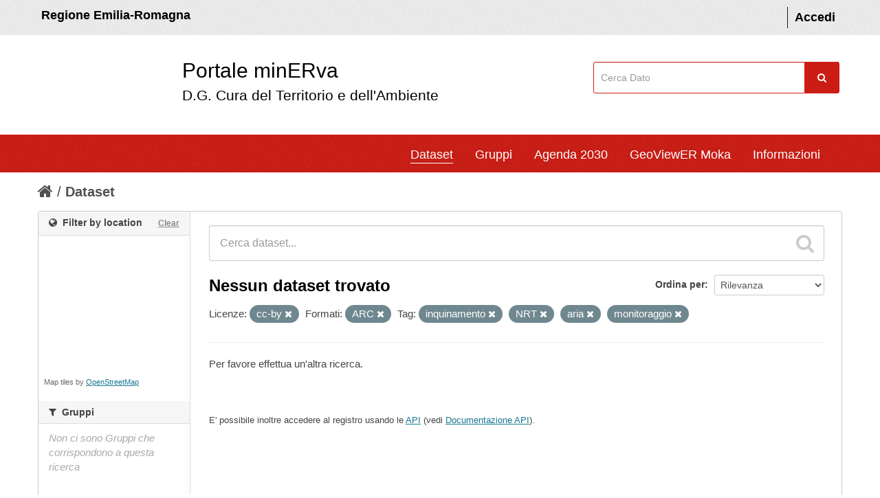

--- FILE ---
content_type: text/html; charset=utf-8
request_url: https://datacatalog.regione.emilia-romagna.it/catalogCTA/dataset?license_id=cc-by&tags=inquinamento&tags=NRT&res_format=ARC&tags=aria&tags=monitoraggio
body_size: 34401
content:
<!DOCTYPE html>
<!--[if IE 7]> <html lang="it" class="ie ie7"> <![endif]-->
<!--[if IE 8]> <html lang="it" class="ie ie8"> <![endif]-->
<!--[if IE 9]> <html lang="it" class="ie9"> <![endif]-->
<!--[if gt IE 8]><!--> <html lang="it"> <!--<![endif]-->
  <head >
    <!--[if lte ie 8]><script type="text/javascript" src="/catalogCTA/fanstatic/vendor/:version:2017-12-13T11:14:11.30/html5.min.js"></script><![endif]-->
<link rel="stylesheet" type="text/css" href="/catalogCTA/fanstatic/vendor/:version:2017-12-13T11:14:11.30/select2/select2.css" />
<link rel="stylesheet" type="text/css" href="/catalogCTA/fanstatic/css/:version:2025-12-17T15:37:22.60/main.min.css" />
<link rel="stylesheet" type="text/css" href="/catalogCTA/fanstatic/vendor/:version:2017-12-13T11:14:11.30/font-awesome/css/font-awesome.min.css" />
<!--[if ie 7]><link rel="stylesheet" type="text/css" href="/catalogCTA/fanstatic/vendor/:version:2017-12-13T11:14:11.30/font-awesome/css/font-awesome-ie7.min.css" /><![endif]-->
<link rel="stylesheet" type="text/css" href="/catalogCTA/fanstatic/ckanext-geoview/:version:2017-12-13T11:14:11.54/css/geo-resource-styles.css" />
<link rel="stylesheet" type="text/css" href="/catalogCTA/fanstatic/ckanext-harvest/:version:2018-08-08T15:58:22.73/styles/harvest.css" />
<link rel="stylesheet" type="text/css" href="/catalogCTA/fanstatic/ckanext-spatial/:version:2017-12-13T11:14:11.57/js/vendor/leaflet/leaflet.css" />
<link rel="stylesheet" type="text/css" href="/catalogCTA/fanstatic/ckanext-spatial/:version:2017-12-13T11:14:11.57/js/vendor/leaflet.draw/leaflet.draw.css" />
<link rel="stylesheet" type="text/css" href="/catalogCTA/fanstatic/ckanext-spatial/:version:2017-12-13T11:14:11.57/css/spatial_query.css" />


  <meta name="HandheldFriendly" content="true" />
  <meta name="format-detection" content="telephone=no" />
  <meta name="viewport" content="width=device-width, user-scalable=0, initial-scale=1.0, minimum-scale=1.0, maximum-scale=1.0" />

  <meta http-equiv="X-UA-Compatible" content="IE=11" /> 

 <!--
<link href="snippets/css/styles.css" rel="stylesheet">
-->
    <meta charset="utf-8" />

      <meta name="generator" content="ckan 2.5.2" />
      <meta name="viewport" content="width=device-width, initial-scale=1.0">
    <title>Dataset - minERva</title>

    
    
   
   <link rel="alternate" type="text/n3" href="https://datacatalog.regione.emilia-romagna.it/catalogCTA/catalog.n3"/>
   <link rel="alternate" type="text/ttl" href="https://datacatalog.regione.emilia-romagna.it/catalogCTA/catalog.ttl"/>
   <link rel="alternate" type="application/rdf+xml" href="https://datacatalog.regione.emilia-romagna.it/catalogCTA/catalog.xml"/>
   <link rel="alternate" type="application/ld+json" href="https://datacatalog.regione.emilia-romagna.it/catalogCTA/catalog.jsonld"/>

  
    
       
    
    

  


    
      
      <link rel="stylesheet" href="/catalogCTA/dashboard.css" type="text/css"> <script type="text/javascript" src="/catalogCTA/javascript/jquery-1.6.4.js"></script> 
<script type="text/javascript" src="/catalogCTA/javascript/d3.js"></script> 
<script type="text/javascript" src="/catalogCTA/javascript/d3_layout.js"></script> 
<script type="text/javascript" src="/catalogCTA/javascript/Chart.js"></script> 
<script type="text/javascript" src="/catalogCTA/javascript/Chart.bundle.js"></script> 
<script type="text/javascript" src="/catalogCTA/javascript/Chart.bundle.min.js"></script> 
<script type="text/javascript" src="/catalogCTA/javascript/Chart.min.js"></script> 

    <style>
        /* 
	CSS PERSONALIZZATO DA AGGIUNGERE A {CKAN SITE}/ckan-admin/config
*/

/* skiplink
*/

a.label{
	color:black;
	text-shadow: None
}

#hide2 {
	display:inline
}




div.hide>a:focus {
    position: absolute;
    left: 0px;
    top: 0px;
    background: #BF1722 ;
    outline: 0;
    -webkit-transition: top .1s ease-in, background .5s linear;
    transition: top .1s ease-in, background .5s linear;
}

div.hide>a {
    padding: 3px;
    position: absolute;
    top: -40px;
    left: 0px;
    color: white;
    border-right: 1px solid white;
    border-bottom: 1px solid white;
    border-bottom-right-radius: 8px;
    background: transparent;
    -webkit-transition: top 1s ease-out, background 1s linear;
    transition: top 1s ease-out, background 1s linear;
    z-index: 100;
}



#content a:link {
	text-decoration: underline; /* sottolineo i link nella pagina interna (non header) */
}

#dataset-map-container a:link {
	text-decoration: none
}


#content a.btn
, #content a>i
, #content a.label
, #content.controls
, #content .nav-item a
, #content .breadcrumb a
, #content .nav-tabs a
, #content .tags a {
	text-decoration: none;
}

@media (max-width: 979px) { /* FIX background focus menu versione mobile */
	.nav-collapse .nav > li > a:hover,
	.nav-collapse .nav > li > a:focus,
	.nav-collapse .dropdown-menu a:hover,
	.nav-collapse .dropdown-menu a:focus {
				background-color: #003445;
				*background-color: #064559;
	}
}

/* 
	COLORE BUTTONS
 */
.btn-warning {
	color: #ffffff;
	text-shadow: 0 -1px 0 rgba(0, 0, 0, 0.25);
	background-color: #800080;
	background-image: -moz-linear-gradient(top, #800080, #800080);
	background-image: -webkit-gradient(linear, 0 0, 0 100%, from(#800080), to(#800080));
	background-image: -webkit-linear-gradient(top, #800080, #f89406);
	background-image: -o-linear-gradient(top, #800080, #800080);
	background-image: linear-gradient(to bottom, #800080, #800080);
	background-repeat: repeat-x;
	filter: progid:DXImageTransform.Microsoft.gradient(startColorstr='#800080', endColorstr='#800080', GradientType=0);
	border-color: #800080;
	border-color: rgba(0, 0, 0, 0.1) rgba(0, 0, 0, 0.1) rgba(0, 0, 0, 0.25);
	*background-color: #800080;
	/* Darken IE7 buttons by default so they stand out more given they won't have borders */
	filter: progid:DXImageTransform.Microsoft.gradient(enabled = false);
  }

.btn-warning:hover,
.btn-warning:focus,
.btn-warning:active,
.btn-warning.active,
.btn-warning.disabled,
.btn-warning[disabled] {
	color: #ffffff;
	background-color: #800080;
	*background-color: #800080;
}

.btn-warning:active,
.btn-warning.active {
	background-color: #800080 \9;
}

.btn-group.open .btn-warning.dropdown-toggle {
	background-color: #800080 ;
}

.btn-danger {
	color: #ffffff;
	text-shadow: 0 -1px 0 rgba(0, 0, 0, 0.25);
	background-color: #800000;
	background-image: -moz-linear-gradient(top, #800000, #800000);
	background-image: -webkit-gradient(linear, 0 0, 0 100%, from(#800000), to(#800000));
	background-image: -webkit-linear-gradient(top, #800000, #800000);
	background-image: -o-linear-gradient(top, #800000, #800000);
	background-image: linear-gradient(to bottom, #800000, #800000);
	background-repeat: repeat-x;
	filter: progid:DXImageTransform.Microsoft.gradient(startColorstr='#800000', endColorstr='#800000', GradientType=0);
	border-color: #800000 #800000 #800000;
	border-color: rgba(0, 0, 0, 0.1) rgba(0, 0, 0, 0.1) rgba(0, 0, 0, 0.25);
	*background-color: #800000;
	/* Darken IE7 buttons by default so they stand out more given they won't have borders */
	filter: progid:DXImageTransform.Microsoft.gradient(enabled = false);
  }

.btn-danger:hover,
.btn-danger:focus,
.btn-danger:active,
.btn-danger.active,
.btn-danger.disabled,
.btn-danger[disabled] {
	color: #ffffff;
	background-color: #800000;
	*background-color: #800000;
}

.btn-danger:active,
.btn-danger.active {
	background-color: #800000 \9;
}

.btn-primary {
	color: #ffffff;
	text-shadow: 0 -1px 0 rgba(0, 0, 0, 0.25);
	background-color: #085871;
	background-image: -moz-linear-gradient(top, #085871, #085871);
	background-image: -webkit-gradient(linear, 0 0, 0 100%, from(#085871), to(#085871));
	background-image: -webkit-linear-gradient(top, #085871, #085871);
	background-image: -o-linear-gradient(top, #085871, #085871);
	background-image: linear-gradient(to bottom, #085871, #085871);
	background-repeat: repeat-x;
	filter: progid:DXImageTransform.Microsoft.gradient(startColorstr='#085871', endColorstr='#085871', GradientType=0);
	border-color: #085871 #085871 #03202a;
	border-color: rgba(0, 0, 0, 0.1) rgba(0, 0, 0, 0.1) rgba(0, 0, 0, 0.25);
	*background-color: #085871;
	/* Darken IE7 buttons by default so they stand out more given they won't have borders */
	filter: progid:DXImageTransform.Microsoft.gradient(enabled = false);
  }

.btn-primary:hover,
.btn-primary:focus,
.btn-primary:active,
.btn-primary.active,
.btn-primary.disabled,
.btn-primary[disabled] {
	color: #ffffff;
	background-color: #085871;
	*background-color: #085871;
}
.btn-primary:active,
.btn-primary.active {
	background-color: #085871 \9;
}


//////////////////////////
.alert-info {
    display: none;
}
.account-masthead {
    background-color: #eee;
    color: #FFF;
    font-weight: 600;
    padding: 1rem 0;
   // min-height: 50px;
}


html {
    font-size: 10px;
    -webkit-tap-highlight-color: transparent;
}
body {
    font-family: 'Titillium Web', sans-serif;
line-height: 1.42857143;
font-size:18px; background: white;
}



.account-masthead .account ul li a {
    color: black;
    font-size: inherit;
}

element.style {
}
.title-with-subtitle {
    padding-left: 30px;
    padding-top: 1px;
    font-size: 3rem;
    display: inline-block;
color:black;
margin-left:150px
}
.title-with-subtitle .subtitle {
    font-size: 0.7em;
    padding: 0;
    margin-bottom: 12px;
  }
.title-with-subtitle span {
    display: -webkit-box;
}
.title-with-subtitle span:hover{
border-bottom: 1px solid #000;
}

.title-with-subtitle .subtitle span:hover{
border-bottom:none;
}

#findme{
float:right;
padding:39px 5px 0 0;
}

#field-sitewide-search {
      border: 1px solid #cb1d15;
    padding: 1.2rem 1rem;
    //width: 206px;
width: 96%;
}

.navbar {
    background-color: #CB1D15;
    color: #FFF;
}


.masthead .nav-collapse {
    // float: left;
    margin-left: 100px;
}

#portal-header{
background-color:white
}


.site-footer {
background-color: #303030;
    padding: 50px;
margin-top:50px
}

.colonna-2-di-3{
    float: left;
color: white;
    width: 60%;
    padding: 10px;
}

.colonna-2-di-3 strong{
   font-size: 20px;
    line-height: 40px;
    font-weight: lighter;
}

.colonna-3-di-3 li{
    line-height: 25px;
}

.colonna-3-di-3{
    width: 35%;
    float: left;
    text-align: right;
    padding: 5px;
}
.colonna-3-di-3 a{
color: #65dde0;
    text-decoration: underline;
}

.colonna-3-di-3 a:hover {
    color: #21a1a4;
}


.masthead .navigation .nav-pills li a:hover, .masthead .navigation .nav-pills li.active a {
    border-bottom: 1px solid #000; 
   background: inherit;
border-color:white
}

.nav-pills > li > a {
border-radius: 0px;


}



.navbar .nav > li > a {
    padding: 10px 0px 5px;
    margin-left: 30px;
}

.module-content , .module-footer {
font-size:15px
}

[role=main] {
    background:white;
}

.homepage .module-search .module-content {
border:0; background:white;
}

.homepage .module-search .module-content h4 {
color: #444444;
}

@media (min-width: 979px) { 

#content{
border:0;
width:1170px
}
}




.homepage .module-search .search-giant input {
    border: 1px solid #cccccc;
}

.module-content #dataset-map-container {
    height: 200px;
}


.divisorio{
    border: 1px solid #4a4a4a;
}









.alert-info{
display:none
}

.simple-input .field .btn-search {
top:0;
margin: 0px;
    color: #fff;
    background-color: #cb1d15;
    text-align: center;
    width: 5rem;
    line-height: 1;
    border: 0;
    margin-left: -0.5rem;
    border-radius: 0;
    font-weight: 400;
    vertical-align: baseline;
    height: 45px;
margin:0
}

.masthead .navigation .nav-pills li a:hover, .masthead .navigation .nav-pills li.active a{
box-shadow: none;
}
.wrapper{
    box-shadow: none;
}


.container, 
.navbar-static-top .container,
.span12
{
width: 1170px
}

.lightBlue {
    margin-left: 20px;
}


.span3 {
    width: 350px;
}

h4 i{
font-style: normal;
}

.RER{
color:black;
    padding: 5px;
}
a.RER:hover{
color:black;
text-decoration: none;
border-bottom: 1px solid #000;
}

[role="main"] .primary {
    width: 930px;
}

[role="main"] .secondary {
    width: 220px;
}

footer .container{
width: 1080px
}

@media (max-width:1000px){
.title-with-subtitle {padding-left:0;
margin-left:100px
}
.lightBlue {
    margin-left: 0px;
}

footer .container {
    width: 100%;
}

.colonna-3-di-3, .colonna-2-di-3 {
    width: 100%;}

.masthead .nav-collapse {
   margin: 0; padding:5px
}

[role="main"] .primary {
    width: 100%;
}

#field-sitewide-search {
    width: 95%;
}

[role="main"] .primary {
    float:none
}
#findme {
    padding: 0
}

.container, 
.navbar-static-top .container,
.span12
{
width: 100%; padding-left:0
}

.navbar {
    padding-right: 30px;
}
.span3{width:100%}
}
      <link rel="shortcut icon" href="/images/icons/ckan.ico" />
      </style>
    




  </head>

  
  <body data-site-root="https://datacatalog.regione.emilia-romagna.it/catalogCTA/" data-locale-root="https://datacatalog.regione.emilia-romagna.it/catalogCTA/" >

    
    <div id="hide2" class = "hide"><a href="#content" class="skip">Salta al contenuto</a></div>
  

  
    

  <header class="account-masthead">


	<div class="container" style="" >
		
			<a class="RER" href="http://www.regione.emilia-romagna.it" target="_blank" style=""> Regione Emilia-Romagna </a>

      
        
          <nav class="account not-authed">
            <ul class="unstyled">
              
              <li><a href="/catalogCTA/user/login">Accedi</a></li>
              
              
            </ul>
          </nav>
        
      
    </div>
  </header>


<div id ="portal-header" class="container-fluid">
	<!-- style="background-color:white; height:150px; line-height: 150px; vertical-align: middle; "> -->
	  <div id="rer_bar" role="banner" class="container no-padding">
		<div class="row">
		  <div class="span8">
		
	<a style="margin: 20px 0px 20px 0; padding: 10px;  background: url(http://ambiente.regione.emilia-romagna.it/@@site-logo/logo_rer.png) no-repeat scroll left top transparent;" class="logo navbar-btn pull-left" href="/catalogCTA/" title="Home">
	
		<span class="title-with-subtitle" style="">
			<span>Portale minERva</span>		<span class="subtitle">D.G. Cura del Territorio e dell'Ambiente</span>
		</span>
		</a>
		</div>
		
		  
	
		 <div class="span3" id="findme" style=" ">
		 
	
		<form class="section site-search simple-input" action="/catalogCTA/dataset" method="get">
			  <div class="field">
				<label for="field-sitewide-search">Cerca</label>
				<input id="field-sitewide-search" type="text" name="q" placeholder="Cerca Dato" />
				<button class="btn-search" type="submit" style= ""><i class="icon-search"></i></button>
			  </div>
			</form>
	
		
		 </div>
	
	
	




		</div>
	  </div>
	</div>



<header class="navbar navbar-static-top masthead">
  
   <!--  -->
  

  <div class="container" style="" >

    <button data-target=".nav-collapse" data-toggle="collapse" class="btn btn-navbar" type="button">
      <span class="icon-bar"></span>
      <span class="icon-bar"></span>
      <span class="icon-bar"></span>
    </button>




	<div class="nav-collapse collapse">

      
        <nav class="section navigation">
          <ul class="nav nav-pills">
            
		 <!-- sloggato ############-->
		<li class="active"><a href="/catalogCTA/dataset">Dataset</a></li><li><a href="/catalogCTA/group">Gruppi</a></li><li><a href="/catalogCTA/agenda2030">Agenda 2030</a></li><li><a href="/catalogCTA/geoviewer2">GeoViewER Moka</a></li>

		

		<!--
		<li>
			<a href="http://demoli01.iconsulting.biz/RERAMB-POC/pages/Atlante2.jsp" target="_blank"> 
				GeoAnalisi
			 </a>
		</li>
		-->
		<li><a href="/catalogCTA/about">Informazioni</a></li>
   		
            
          </ul>




        </nav>


      




  

    </div>
  </div>
</header>


  
    <div role="main">
      <div id="content" class="container">
        
          
            <div class="flash-messages">
              
                
              
            </div>
          

          
            <div class="toolbar">
              
                
                  <ol class="breadcrumb">
                    
<!-- Snippet snippets/home_breadcrumb_item.html start -->

<li class="home"><a href="/catalogCTA/"><i class="icon-home"></i><span> Home</span></a></li>
<!-- Snippet snippets/home_breadcrumb_item.html end -->

                    
  <li class="active"><a href="/catalogCTA/dataset">Dataset</a></li>

                  </ol>
                
              
            </div>
          

          <div class="row wrapper">

            
            
            

            
              <div class="primary span9">
                
                
  <section class="module">
    <div class="module-content">
      
        
      
      
        
        
        
<!-- Snippet snippets/search_form.html start -->







 <!--# new by FAST 20210609-->

<form id="dataset-search-form" class="search-form" method="get" data-module="select-switch">

  
    <div class="search-input control-group search-giant">
      <input type="text" class="search" name="q" value="" autocomplete="off" placeholder="Cerca dataset...">
      
      <button type="submit" value="search">
        <i class="icon-search"></i>
        <span>Invia</span>
      </button>
      
    </div>
  

  
    <span>
  
  

  
    
      
  <input type="hidden" name="license_id" value="cc-by" />

    
  
    
      
  <input type="hidden" name="tags" value="inquinamento" />

    
  
    
      
  <input type="hidden" name="tags" value="NRT" />

    
  
    
      
  <input type="hidden" name="res_format" value="ARC" />

    
  
    
      
  <input type="hidden" name="tags" value="aria" />

    
  
    
      
  <input type="hidden" name="tags" value="monitoraggio" />

    
  
</span>
  

  
    
      <div class="form-select control-group control-order-by">
        <label for="field-order-by">Ordina per</label>
        <select id="field-order-by" name="sort">
          
            
              <option value="score desc, metadata_modified desc" selected="selected">Rilevanza</option>
            
          
            
              <option value="title_string asc">Nome Crescente</option>
            
          
            
              <option value="title_string desc">Nome Decrescente</option>
            
          
            
              <option value="metadata_modified desc">Ultima modifica</option>
            
          
            
              <option value="views_recent desc">Popolare</option>
            
          
        </select>
        
        <button class="btn js-hide" type="submit">Vai</button>
        
      </div>
    
  

  
    
      <h2>
<!-- Snippet snippets/search_result_text.html start -->


  
  
  
  

Nessun dataset trovato
<!-- Snippet snippets/search_result_text.html end -->
</h2> <!--# new by FAST 20210609-->
    
  

  
    
      <p class="filter-list">
        
          
          <span class="facet">Licenze:</span>
          
            <span class="filtered pill">cc-by
              <a href="/catalogCTA/dataset?tags=inquinamento&amp;tags=NRT&amp;res_format=ARC&amp;tags=aria&amp;tags=monitoraggio" class="remove" title="Rimuovi"><i class="icon-remove"></i></a>
            </span>
          
        
          
          <span class="facet">Formati:</span>
          
            <span class="filtered pill">ARC
              <a href="/catalogCTA/dataset?license_id=cc-by&amp;tags=inquinamento&amp;tags=NRT&amp;tags=aria&amp;tags=monitoraggio" class="remove" title="Rimuovi"><i class="icon-remove"></i></a>
            </span>
          
        
          
          <span class="facet">Tag:</span>
          
            <span class="filtered pill">inquinamento
              <a href="/catalogCTA/dataset?license_id=cc-by&amp;tags=NRT&amp;res_format=ARC&amp;tags=aria&amp;tags=monitoraggio" class="remove" title="Rimuovi"><i class="icon-remove"></i></a>
            </span>
          
            <span class="filtered pill">NRT
              <a href="/catalogCTA/dataset?license_id=cc-by&amp;tags=inquinamento&amp;res_format=ARC&amp;tags=aria&amp;tags=monitoraggio" class="remove" title="Rimuovi"><i class="icon-remove"></i></a>
            </span>
          
            <span class="filtered pill">aria
              <a href="/catalogCTA/dataset?license_id=cc-by&amp;tags=inquinamento&amp;tags=NRT&amp;res_format=ARC&amp;tags=monitoraggio" class="remove" title="Rimuovi"><i class="icon-remove"></i></a>
            </span>
          
            <span class="filtered pill">monitoraggio
              <a href="/catalogCTA/dataset?license_id=cc-by&amp;tags=inquinamento&amp;tags=NRT&amp;res_format=ARC&amp;tags=aria" class="remove" title="Rimuovi"><i class="icon-remove"></i></a>
            </span>
          
        
      </p>     
      <a class="show-filters btn">Risultato del Filtro</a>
    
  

</form>


   <p class="extra">Per favore effettua un'altra ricerca.</p> 



<!-- Snippet snippets/search_form.html end -->

      
      
        
<!-- Snippet snippets/package_list.html start -->


  

<!-- Snippet snippets/package_list.html end -->

      
    </div>

    
      
    
  </section>

  
  <section class="module">
    <div class="module-content">
      
      <small>
        
        
        
          E' possibile inoltre accedere al registro usando le <a href="/catalogCTA/api/3">API</a> (vedi <a href="http://docs.ckan.org/en/ckan-2.5.2/api/">Documentazione API</a>). 
      </small>
      
    </div>
  </section>
  

              </div>
            

            
              <aside class="secondary span3">
                
                

  
<!-- Snippet spatial/snippets/spatial_query.html start -->

<section id="dataset-map" class="module module-narrow module-shallow">
  <h2 class="module-heading">
    <i class="icon-medium icon-globe"></i>
    Filter by location
    <a href="/catalogCTA/dataset?license_id=cc-by&amp;tags=inquinamento&amp;tags=NRT&amp;res_format=ARC&amp;tags=aria&amp;tags=monitoraggio" class="action">Clear</a>
  </h2>
  
  <div class="dataset-map" data-module="spatial-query" data-default_extent="" data-module-map_config="{&#34;type&#34;: &#34;custom&#34;, &#34;custom.url&#34;: &#34;https://tile.openstreetmap.org/{z}/{x}/{y}.png&#34;, &#34;attribution&#34;: &#34;Map tiles by &lt;a href=https://www.openstreetmap.org/copyright&gt;OpenStreetMap&lt;/a&gt;&#34;}">
    <div id="dataset-map-container"></div>
  </div>
  <div id="dataset-map-attribution">
    
<!-- Snippet spatial/snippets/map_attribution.html start -->

  <div>Map tiles by <a href=https://www.openstreetmap.org/copyright>OpenStreetMap</a></div>


<!-- Snippet spatial/snippets/map_attribution.html end -->

  </div>
</section>



<!-- Snippet spatial/snippets/spatial_query.html end -->


<div class="filters">
  <div>
    
      
<!-- Snippet snippets/facet_list.html start -->

  
  
    
    
      
        
  
  <!-- AGENDA 2030 obiettivi-->
  
  
  
  
  <!-- gruppi-->
  
  
  <section class="module module-narrow module-shallow">
    
    <h2 class="module-heading">
      <i class="icon-medium icon-filter"></i>
      
      Gruppi
    </h2>
    
    
    
    
      <p class="module-content empty">Non ci sono Gruppi che corrispondono a questa ricerca</p>
    
    
    
  </section>
  
  
  
  
  
  <!-- fine obiettivi-->
  
  
  <section class="module module-narrow module-shallow">
    
    <h2 class="module-heading">
      <i class="icon-medium icon-filter"></i>
      
      Obiettivi Agenda 2030
    </h2>
    
    
    
    <!--tutti i gruppi-->
    
      <p class="module-content empty">Nessun obiettivo trovato</p>
    
    
    
  </section>
  
  
  
  
  <!-- fine gruppi/obiettivi-->
  <!-- end gruppi in title-->
  
      
    
  
  
<!-- Snippet snippets/facet_list.html end -->

    
      
<!-- Snippet snippets/facet_list.html start -->

  
  
    
    
      
        
  
  <!-- AGENDA 2030 obiettivi-->
  
  
  
  
  
  
  
        
          <section class="module module-narrow module-shallow">
            
              <h2 class="module-heading">
                <i class="icon-medium icon-filter"></i>
                
                Tag
              </h2>
            
            
              
              
                <p class="module-content empty">Non ci sono Tag che corrispondono a questa ricerca</p>
              
              
            
          </section>
      
      
  
      <!-- end gruppi in title-->
  
      
    
  
  
<!-- Snippet snippets/facet_list.html end -->

    
      
<!-- Snippet snippets/facet_list.html start -->

  
  
    
    
      
        
  
  <!-- AGENDA 2030 obiettivi-->
  
  
  
  
  
  
  
        
          <section class="module module-narrow module-shallow">
            
              <h2 class="module-heading">
                <i class="icon-medium icon-filter"></i>
                
                Formati
              </h2>
            
            
              
              
                <p class="module-content empty">Non ci sono Formati che corrispondono a questa ricerca</p>
              
              
            
          </section>
      
      
  
      <!-- end gruppi in title-->
  
      
    
  
  
<!-- Snippet snippets/facet_list.html end -->

    
      
<!-- Snippet snippets/facet_list.html start -->

  
  
    
    
      
        
  
  <!-- AGENDA 2030 obiettivi-->
  
  
  
  
  
  
  
        
          <section class="module module-narrow module-shallow">
            
              <h2 class="module-heading">
                <i class="icon-medium icon-filter"></i>
                
                Licenze
              </h2>
            
            
              
              
                <p class="module-content empty">Non ci sono Licenze che corrispondono a questa ricerca</p>
              
              
            
          </section>
      
      
  
      <!-- end gruppi in title-->
  
      
    
  
  
<!-- Snippet snippets/facet_list.html end -->

    
      
<!-- Snippet snippets/facet_list.html start -->

  
  
    
    
      
        
  
  <!-- AGENDA 2030 obiettivi-->
  
  
  
  
  
  
  
        
          <section class="module module-narrow module-shallow">
            
              <h2 class="module-heading">
                <i class="icon-medium icon-filter"></i>
                
                Strutture di Riferimento
              </h2>
            
            
              
              
                <p class="module-content empty">Non ci sono Strutture di Riferimento che corrispondono a questa ricerca</p>
              
              
            
          </section>
      
      
  
      <!-- end gruppi in title-->
  
      
    
  
  
<!-- Snippet snippets/facet_list.html end -->

    
      
<!-- Snippet snippets/facet_list.html start -->

  
  
    
    
      
        
  
  <!-- AGENDA 2030 obiettivi-->
  
  
  
  
  
  
  
        
          <section class="module module-narrow module-shallow">
            
              <h2 class="module-heading">
                <i class="icon-medium icon-filter"></i>
                
                Categoria GEMET
              </h2>
            
            
              
              
                <p class="module-content empty">Non ci sono Categoria GEMET che corrispondono a questa ricerca</p>
              
              
            
          </section>
      
      
  
      <!-- end gruppi in title-->
  
      
    
  
  
<!-- Snippet snippets/facet_list.html end -->

    
      
<!-- Snippet snippets/facet_list.html start -->

  
  
    
    
      
        
  
  <!-- AGENDA 2030 obiettivi-->
  
  
  
  
  
  
  
        
          <section class="module module-narrow module-shallow">
            
              <h2 class="module-heading">
                <i class="icon-medium icon-filter"></i>
                
                Tematiche Ambientali
              </h2>
            
            
              
              
                <p class="module-content empty">Non ci sono Tematiche Ambientali che corrispondono a questa ricerca</p>
              
              
            
          </section>
      
      
  
      <!-- end gruppi in title-->
  
      
    
  
  
<!-- Snippet snippets/facet_list.html end -->

    
      
<!-- Snippet snippets/facet_list.html start -->

  
  
    
    
      
        
  
  <!-- AGENDA 2030 obiettivi-->
  
  
  
  
  
  
  
        
          <section class="module module-narrow module-shallow">
            
              <h2 class="module-heading">
                <i class="icon-medium icon-filter"></i>
                
                Sottotematiche Ambientali
              </h2>
            
            
              
              
                <p class="module-content empty">Non ci sono Sottotematiche Ambientali che corrispondono a questa ricerca</p>
              
              
            
          </section>
      
      
  
      <!-- end gruppi in title-->
  
      
    
  
  
<!-- Snippet snippets/facet_list.html end -->

    
  </div>
  <a class="close no-text hide-filters"><i class="icon-remove-sign"></i><span class="text">close</span></a>
</div>




              </aside>
            
          </div>
        
      </div>
    </div>
  
    <footer class="site-footer" style="">
	<div class="container">
	  
  <div class="row">
		<div class="col-xs-12 footer-links">
		  

  
  
  <div class="row">
	<div class="colonna-2-di-3">   
  <a href="http://www.regione.emilia-romagna.it"><img class="img-responsive" style="" width="400" src="http://dati.emilia-romagna.it/sites/default/files/Regione_BIANCO.png" alt="Logo Regione Emilia Romagna"></a>
   <br>
  <strong>D.G. Cura del Territorio e dell'Ambiente</strong>
  <br> <br>
  <p> 
  Viale Aldo Moro, 30
  <br>
  40127 Bologna
  </p>


</div>	

<div class="colonna-3-di-3">
  <ul class="unstyled">
		
		  <li><a href="/catalogCTA/credits">Credits</a></li>
		  
		  

		  <li><a href="https://mappegis.regione.emilia-romagna.it/moka/ckan/documenti/CatalogCTA_Guida_Utilizzo.pdf" target="_blank" title ="Vai al manuale">Manuale d&#39;uso</a></li>

		  <li><a href="/catalogCTA/about">Informazioni minERva</a></li>
		  
		
	  </ul>
	  <ul class="unstyled">
		
		  
		  <li><a href="http://docs.ckan.org/en/ckan-2.5.2/api/">CKAN API</a></li>
		  <li><a href="http://www.okfn.org/">Open Knowledge Foundation</a></li>
		  <li><a href="http://www.opendefinition.org/okd/"><img src="/catalogCTA/base/images/od_80x15_blue.png"></a></li>
		
	  </ul>

	  <hr>
			<div class="row attribution fastckan" style="">
			
			<p><strong>Powered by</strong>
			<a href="http://ckan.org"><img src="/catalogCTA/base/images/ckan-logo-footer.png"></a>
				
			
	
				
				
			</p>
			
		  </div>



		</div>



		  
		</div>
		
	  </div>
	  
	</div>
  
	
	  
	
  </footer>
  
  
  
    
    
    
      
    
  
    

      
		<!-- Piwik Prod New Tracking Code -->
		<script type="text/javascript">
		var _paq = _paq || [];
		(function(){ var u="https://statisticheweb.regione.emilia-romagna.it/analytics/";
		var index1 = location.href.indexOf('localhost');
var index2 = location.href.indexOf('//10.');
if(index1==-1 && index2==-1){ 
		_paq.push(['setSiteId', 126]);
		_paq.push(['setTrackerUrl', u+'piwik.php']);
		_paq.push(['setDocumentTitle', document.domain + "/" + document.title]);
		_paq.push(['trackPageView']);
		_paq.push(['enableLinkTracking']);
		var d=document, g=d.createElement('script'), s=d.getElementsByTagName('script')[0]; g.type='text/javascript'; g.defer=true; g.async=true; g.src=u+'piwik.js';
		s.parentNode.insertBefore(g,s); }})();
		</script>
		<noscript><p><img src="https://statisticheweb.regione.emilia-romagna.it/analytics/piwik.php?idsite=126" style="border:0" alt="" /></p></noscript>
		<!-- End Piwik Prod New Tracking Code -->
		
  <script>document.getElementsByTagName('html')[0].className += ' js';</script>
<script type="text/javascript" src="/catalogCTA/fanstatic/vendor/:version:2017-12-13T11:14:11.30/jquery.min.js"></script>
<script type="text/javascript" src="/catalogCTA/fanstatic/vendor/:version:2017-12-13T11:14:11.30/:bundle:bootstrap/js/bootstrap.min.js;jed.min.js;moment-with-locales.js;select2/select2.min.js"></script>
<script type="text/javascript" src="/catalogCTA/fanstatic/base/:version:2017-12-13T11:14:11.27/:bundle:plugins/jquery.inherit.min.js;plugins/jquery.proxy-all.min.js;plugins/jquery.url-helpers.min.js;plugins/jquery.date-helpers.min.js;plugins/jquery.slug.min.js;plugins/jquery.slug-preview.min.js;plugins/jquery.truncator.min.js;plugins/jquery.masonry.min.js;plugins/jquery.form-warning.min.js;sandbox.min.js;module.min.js;pubsub.min.js;client.min.js;notify.min.js;i18n.min.js;main.min.js;modules/select-switch.min.js;modules/slug-preview.min.js;modules/basic-form.min.js;modules/confirm-action.min.js;modules/api-info.min.js;modules/autocomplete.min.js;modules/custom-fields.min.js;modules/related-item.min.js;modules/data-viewer.min.js;modules/table-selectable-rows.min.js;modules/resource-form.min.js;modules/resource-upload-field.min.js;modules/resource-reorder.min.js;modules/resource-view-reorder.min.js;modules/follow.min.js;modules/activity-stream.min.js;modules/dashboard.min.js;modules/resource-view-embed.min.js;view-filters.min.js;modules/resource-view-filters-form.min.js;modules/resource-view-filters.min.js;modules/table-toggle-more.min.js;modules/dataset-visibility.min.js;modules/media-grid.min.js;modules/image-upload.min.js"></script>
<script type="text/javascript" src="/catalogCTA/fanstatic/base/:version:2017-12-13T11:14:11.27/tracking.min.js"></script>
<script type="text/javascript" src="/catalogCTA/fanstatic/ckanext-spatial/:version:2017-12-13T11:14:11.57/:bundle:js/vendor/leaflet/leaflet.js;js/common_map.js;js/vendor/leaflet.draw/leaflet.draw.js;js/spatial_query.js"></script></body>
</html>